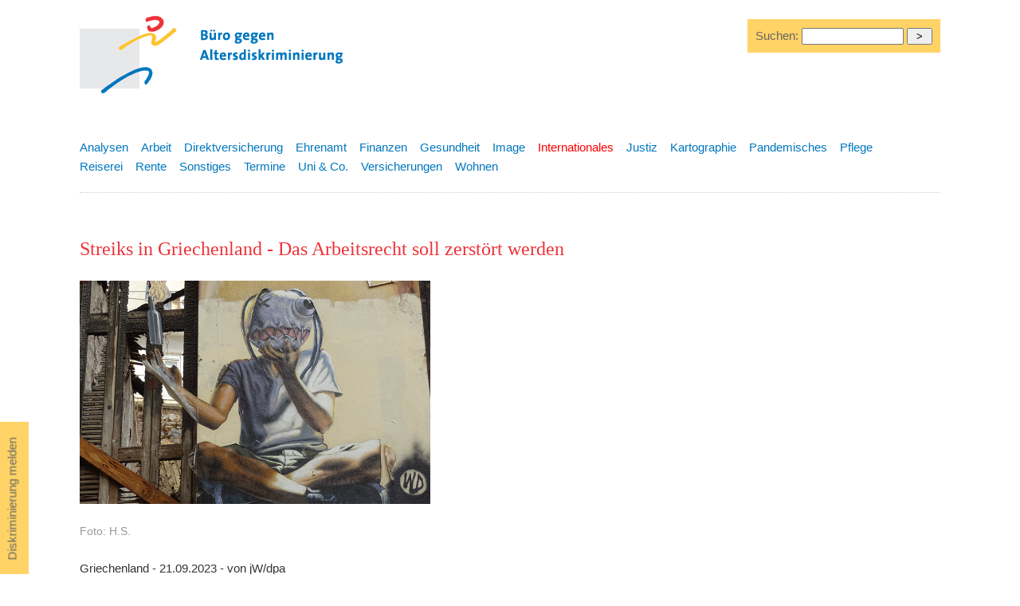

--- FILE ---
content_type: text/html
request_url: https://altersdiskriminierung.de/themen/artikel.php?id=15018
body_size: 3657
content:
		<!DOCTYPE html>
		<html lang="de">

		<head>
			<title>
				Streiks in Griechenland - Das Arbeitsrecht soll zerstört werden-
				Internationales- B&uuml;ro gegen Altersdiskriminierung</title>
			<meta name="description" content="Streiks in Griechenland - Das Arbeitsrecht soll zerstört werden - Buero gegen Altersdiskriminierung " />
    <meta name="keywords" content="altersdiskriminierung, verein, diskriminierung, alter, senioren, benachteiligung, beschwerdetag, goldene falte, generationen, ageism, gleichbehandlung, lebensalter, ruhestand, arbeit, rentenreform" />
<meta name="robots" content="follow,index" />
<meta name="revisit-after" content="2 days" />
<link rel="stylesheet" type="text/css" href="/css/default.css" media="all" />
<link rel="stylesheet" href="https://maxcdn.bootstrapcdn.com/font-awesome/4.5.0/css/font-awesome.min.css" />
<meta name="viewport" content="width=device-width, initial-scale=1.0" />
<meta charset="utf-8" />
<!-- <meta charset="windows-1252" />  -->			<script>
				( function ( d, s, id ) {
					var js, fjs = d.getElementsByTagName( s )[ 0 ];
					if ( d.getElementById( id ) ) return;
					js = d.createElement( s );
					js.id = id;
					js.src = "//connect.facebook.net/de_DE/all.js#xfbml=1";
					fjs.parentNode.insertBefore( js, fjs );
				}( document, 'script', 'facebook-jssdk' ) );
			</script>
		</head>

		<body class="artikel">
			<div id="wrapper">
<!-- logo -->    
<a id="top"></a><div id="logo" class="logo"><a href="/index.php" tabindex="0"><img src="/images/layout/baldis-logo-druck.gif" alt="B&uuml;ro gegen Altersdiskriminierung" width="400" height="120" title="B&uuml;ro gegen Altersdiskriminierung" /></a></div>


<div id="melden"><a href="/kontakt/">Diskriminierung melden</a></div>




<!-- suche -->
<div class="suche">
<form method="post" action="/themen/suchen.php">
 Suchen: 
<input type="text" name="searchstring" size="10"  value="" style="width:120px;" />
<input type="hidden" name="doSearch" value="true" />
<input type="hidden" name="searchin" value="all" /><input type="submit" name="submit" value=" > " />
</form>
</div>
<!-- <div id="claim">
<p>Zu alt? Zu jung? Altersdiskriminierung ist eine Zumutung und oft verletzt sie das Prinzip der Rechtsgleichheit!</p>
</div> -->
<div id="subnav" class="subnav">
 
  <ul><li><a href="/themen/index.php?thema=16" class=" ">Analysen</a></li><li><a href="/themen/index.php?thema=1" class="inaktiv ">Arbeit</a></li><li><a href="/themen/index.php?thema=21" class="inaktiv ">Direktversicherung</a></li><li><a href="/themen/index.php?thema=2" class="inaktiv ">Ehrenamt</a></li><li><a href="/themen/index.php?thema=3" class="inaktiv ">Finanzen</a></li><li><a href="/themen/index.php?thema=4" class="inaktiv ">Gesundheit</a></li><li><a href="/themen/index.php?thema=5" class="inaktiv ">Image</a></li><li><a href="/themen/index.php?thema=6" class="aktiv ">Internationales</a></li><li><a href="/themen/index.php?thema=7" class="inaktiv ">Justiz</a></li><li><a href="/themen/index.php?thema=17" class="inaktiv ">Kartographie</a></li><li><a href="/themen/index.php?thema=23" class="inaktiv ">Pandemisches</a></li><li><a href="/themen/index.php?thema=8" class="inaktiv ">Pflege</a></li><li><a href="/themen/index.php?thema=18" class="inaktiv ">Reiserei</a></li><li><a href="/themen/index.php?thema=9" class="inaktiv ">Rente</a></li><li><a href="/themen/index.php?thema=10" class="inaktiv ">Sonstiges</a></li><li><a href="/themen/index.php?thema=14" class="inaktiv ">Termine</a></li><li><a href="/themen/index.php?thema=13" class="inaktiv ">Uni & Co.</a></li><li><a href="/themen/index.php?thema=12" class="inaktiv ">Versicherungen</a></li><li><a href="/themen/index.php?thema=15" class="inaktiv ">Wohnen</a></li></ul>
</div>


			<div id="cont" class="cont">
				<h1>Streiks in Griechenland - Das Arbeitsrecht soll zerstört werden</h1><img src="/images/fotos-gross/AthenOktober-2016-DSC01388-(79).jpg" style="padding:10px 0 5px 0; width:440px; height:auto;" /><p class="magfoot" style="padding:0 0 10px 0; clear:left;">Foto: H.S.</p><p class="date">Griechenland - 21.09.2023 - von jW/dpa</p><p>Wegen landesweiter Streiks wird am Donnerstag in Griechenland mit starken Einschränkungen im Fähr- und Nahverkehr gerechnet. Den Fluglotsen, die ebenfalls teilnehmen wollten, wurde der Ausstand jedoch am Mittwochnachmittag gerichtlich untersagt. Zuvor war das Verkehrsministerium gerichtlich dagegen vorgegangen, wie die Zeitung To Proto Thema berichtete.<br /><br />Die großen Gewerkschaften des Landes haben zu dem Ausstand aufgerufen, um gegen eine geplante Änderung des Arbeitsrechts zu protestieren. Neben den Fluglotsen wollen auch die Beschäftigten der Fähren und des öffentlichen Nahverkehrs die Arbeit niederlegen. Außerdem streiken die Mitarbeiter des öffentlichen Dienstes, darunter Lehrer und Krankenhausmitarbeiter, wie griechische Medien am Mittwoch berichteten.<br />junge Welt - Herbstshop, heute am Kiosk<br /><br />Die rechte Regierung unter Ministerpräsident Kyriakos Mitsotakis plant diverse Lockerungen beim Arbeitsrecht, unter anderem die Flexibilisierung der Arbeitszeiten. So sollen Beschäftigte künftig verpflichtet werden können, am Samstag oder Sonntag zu arbeiten und für diesen sechsten Arbeitstag 40 Prozent des Tageslohns zusätzlich erhalten. Auch soll es »Beschäftigung auf Zuruf« geben, Unternehmer könnte dann bei Bedarf spätestens 24 Stunden vor Arbeitsbeginn anrufen und den Beschäftigten anfordern. Beschäftigten soll es außerdem künftig erlaubt sein, einen zweiten Job anzutreten und täglich zusätzlich zu den regulären acht Stunden beim einen Unternehmer weitere fünf Stunden bei einem anderen zu arbeiten.<br /><br />... jW/dpa unter: <a  href="https://www.jungewelt.de/artikel/459800.streiks-in-griechenland.html" target="_blank" title="www.jungewelt.de/artikel/459800.streiks-in-griechenland.html">Link</a></p>Quelle: 
	  Junge Welt</br>				<br/>
				<div id="weitere">
					<p>Weitere Artikel, nach dem Datum ihres Erscheinens geordnet, zum Thema
						Internationales:<br/>
						20.09.2023: <a href="artikel.php?id=10203" title="Griechenland:  Vio.Me in höchster Gefahr">Griechenland:  Vio.Me in höchster Gefahr</a><br />24.08.2023: <a href="artikel.php?id=14453" title="USA: Reaktion der  Blue Shield Versicherung auf tropischen Sturm in Südkalifornien">USA: Reaktion der  Blue Shield Versicherung auf tropischen Sturm in Südkalifornien</a><br />05.08.2023: <a href="artikel.php?id=8897" title=" Griechenland: Brandstiftungen und Landnahme des Kapitals "> Griechenland: Brandstiftungen und Landnahme des Kapitals </a><br />						<br/>
						<a href="index.php?thema=6"> Alle Artikel zum Thema
      Internationales      </a>

						<br/>
											</p>
					<br>
				</div> <br/>
				<div id="social">
					<div style="float:left;">
						<a href="#top"><img src="/images/layout/nachoben.gif" alt="Nach oben" width="18" height="20"  />  Nach
    oben </a>&nbsp; &nbsp;						<a href="#" onclick="window.print()"><img src="/images/layout/drucker.gif" alt="Seite drucken" /> Seite
        drucken</a> </div>
				<!--	<div style="width:85px; float:left; margin-bottom:20px;margin-left:20px;"> <a href="http://twitter.com/home?status=Buero gegen Altersdiskriminierung http://www.altersdiskriminierung.de" title="Hier klicken und bei Twitter teilen"><img src="/images/logo/twitter-button.jpg" alt="Twitter" width="20" height="20"  /></a> <a href="http://twitter.com/home?status=Buero gegen Altersdiskriminierung http://www.altersdiskriminierung.de" title="Hier klicken und bei Twitter teilen" target="_blank">Twittern</a>
					</div>
					<div style="width:85px;  overflow:hidden; float:left; padding-top:3px;margin-bottom:20px;margin-left:20px;">
						<div class="fb-like" data-send="false" data-width="450" data-show-faces="false" data-action="recommend"></div>
					</div> -->
					<div style="width:200px;  overflow:hidden; float:left; padding-top:3px;margin-bottom:20px;margin-left:20px;">
						<a href="mailto:?subject=Linktipp Altersdiskriminierung - Streiks in Griechenland - Das Arbeitsrecht soll zerstört werden&body=Hallo, diese Seite k&ouml;nnte dich interessieren:%0D%0A%0D%0A
						Streiks in Griechenland - Das Arbeitsrecht soll zerstört werden%0D%0A		 
https://www.altersdiskriminierung.de/themen/artikel.php?id=15018">Per E-Mail weiterempfehlen</a>
					</div>
				</div>
			</div>

<div id="sprechts">
			<script type="text/javascript">
				<!--
				google_ad_client = "pub-2456171961017641";
				/* 200x200, Erstellt 18.04.08 */
				google_ad_slot = "6279561771";
				google_ad_width = 200;
				google_ad_height = 200;
				//-->
			</script> <br/>
			<script type="text/javascript" src="http://pagead2.googlesyndication.com/pagead/show_ads.js">
			</script>
			</div>
			
  <div id="footer"><hr />
   <br />  
    <span class="kl"><a href="#top">Nach oben</a> |  
<a href="/index.php" title="Startseite">Start</a> | 
   <a href="/ueberuns/" title="&Uuml;ber uns">&Uuml;ber uns</a> |
    <a href="/themen/" title="Aktuelle Artikel zum Thema Altersdiskriminierung">Aktuelles</a> | 
    <a href="/kontakt/sitemap.php" title="Inhaltsverzeichnis">Inhaltsverzeichnis</a> <br />
    <a href="/kontakt/">Kontakt</a> | <a href="/kontakt/impressum.php" title="Impressum">Impressum</a> | 
    <a href="/kontakt/datenschutzerklaerung.php" title="Datenschutzerkl&auml;rung">Datenschutzerkl&auml;rung</a> 
    <br />
    &copy;2004-2026 B&uuml;ro gegen Altersdiskriminierung</span></div>

</div>
</body>
</html>